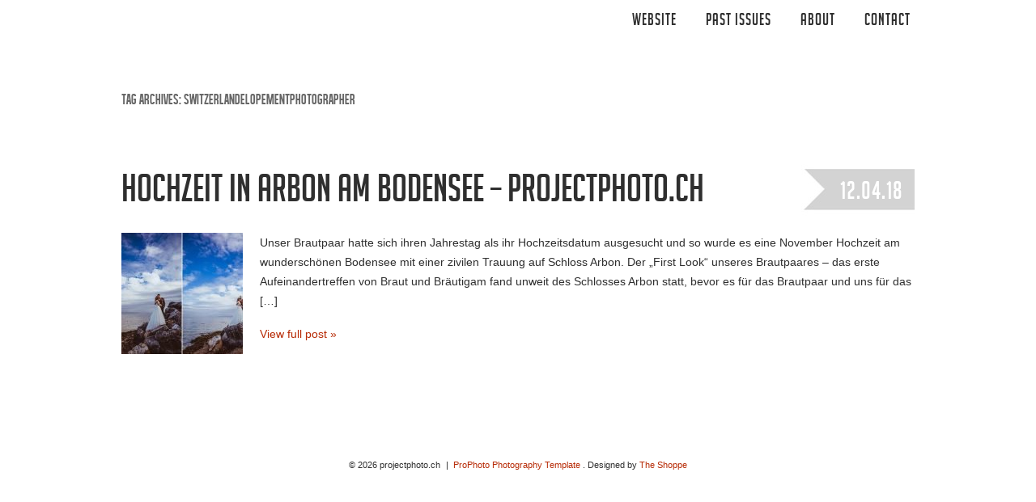

--- FILE ---
content_type: text/html; charset=UTF-8
request_url: https://blog.projectphoto.ch/tag/switzerlandelopementphotographer/
body_size: 9493
content:
<!DOCTYPE html>
<html lang="de"><!-- p4 build #1528  -->
<head>
	<title>Posts tagged: "switzerlandelopementphotographer" &raquo; projectphoto.ch</title>
	<meta charset="UTF-8" />
	<meta http-equiv="imagetoolbar" content="no" />
	<meta http-equiv="X-UA-Compatible" content="IE=edge" />
	<meta name="description" content="Tag Archives: switzerlandelopementphotographer - by Vanessa &amp; Stephan Winter, Vintage Hochzeitsphotographie" />
	<meta name="keywords" content="hochzeit, schweiz, baden, viintage, hochzeitsphtograf, wedding, modern, fineart, zürich" />

	<!-- wp_head() elements -->
	<meta name='robots' content='max-image-preview:large' />
	<link rel="alternate" type="application/rss+xml" title="projectphoto.ch &raquo; switzerlandelopementphotographer Schlagwort-Feed" href="https://blog.projectphoto.ch/tag/switzerlandelopementphotographer/feed/" />
	<style id='wp-img-auto-sizes-contain-inline-css' type='text/css'>
	img:is([sizes=auto i],[sizes^="auto," i]){contain-intrinsic-size:3000px 1500px}
	/*# sourceURL=wp-img-auto-sizes-contain-inline-css */
	</style>
	<style id='wp-emoji-styles-inline-css' type='text/css'>
	
	img.wp-smiley, img.emoji {
		display: inline !important;
		border: none !important;
		box-shadow: none !important;
		height: 1em !important;
		width: 1em !important;
		margin: 0 0.07em !important;
		vertical-align: -0.1em !important;
		background: none !important;
		padding: 0 !important;
	}
	/*# sourceURL=wp-emoji-styles-inline-css */
	</style>
	<style id='wp-block-library-inline-css' type='text/css'>
	:root{--wp-block-synced-color:#7a00df;--wp-block-synced-color--rgb:122,0,223;--wp-bound-block-color:var(--wp-block-synced-color);--wp-editor-canvas-background:#ddd;--wp-admin-theme-color:#007cba;--wp-admin-theme-color--rgb:0,124,186;--wp-admin-theme-color-darker-10:#006ba1;--wp-admin-theme-color-darker-10--rgb:0,107,160.5;--wp-admin-theme-color-darker-20:#005a87;--wp-admin-theme-color-darker-20--rgb:0,90,135;--wp-admin-border-width-focus:2px}@media (min-resolution:192dpi){:root{--wp-admin-border-width-focus:1.5px}}.wp-element-button{cursor:pointer}:root .has-very-light-gray-background-color{background-color:#eee}:root .has-very-dark-gray-background-color{background-color:#313131}:root .has-very-light-gray-color{color:#eee}:root .has-very-dark-gray-color{color:#313131}:root .has-vivid-green-cyan-to-vivid-cyan-blue-gradient-background{background:linear-gradient(135deg,#00d084,#0693e3)}:root .has-purple-crush-gradient-background{background:linear-gradient(135deg,#34e2e4,#4721fb 50%,#ab1dfe)}:root .has-hazy-dawn-gradient-background{background:linear-gradient(135deg,#faaca8,#dad0ec)}:root .has-subdued-olive-gradient-background{background:linear-gradient(135deg,#fafae1,#67a671)}:root .has-atomic-cream-gradient-background{background:linear-gradient(135deg,#fdd79a,#004a59)}:root .has-nightshade-gradient-background{background:linear-gradient(135deg,#330968,#31cdcf)}:root .has-midnight-gradient-background{background:linear-gradient(135deg,#020381,#2874fc)}:root{--wp--preset--font-size--normal:16px;--wp--preset--font-size--huge:42px}.has-regular-font-size{font-size:1em}.has-larger-font-size{font-size:2.625em}.has-normal-font-size{font-size:var(--wp--preset--font-size--normal)}.has-huge-font-size{font-size:var(--wp--preset--font-size--huge)}.has-text-align-center{text-align:center}.has-text-align-left{text-align:left}.has-text-align-right{text-align:right}.has-fit-text{white-space:nowrap!important}#end-resizable-editor-section{display:none}.aligncenter{clear:both}.items-justified-left{justify-content:flex-start}.items-justified-center{justify-content:center}.items-justified-right{justify-content:flex-end}.items-justified-space-between{justify-content:space-between}.screen-reader-text{border:0;clip-path:inset(50%);height:1px;margin:-1px;overflow:hidden;padding:0;position:absolute;width:1px;word-wrap:normal!important}.screen-reader-text:focus{background-color:#ddd;clip-path:none;color:#444;display:block;font-size:1em;height:auto;left:5px;line-height:normal;padding:15px 23px 14px;text-decoration:none;top:5px;width:auto;z-index:100000}html :where(.has-border-color){border-style:solid}html :where([style*=border-top-color]){border-top-style:solid}html :where([style*=border-right-color]){border-right-style:solid}html :where([style*=border-bottom-color]){border-bottom-style:solid}html :where([style*=border-left-color]){border-left-style:solid}html :where([style*=border-width]){border-style:solid}html :where([style*=border-top-width]){border-top-style:solid}html :where([style*=border-right-width]){border-right-style:solid}html :where([style*=border-bottom-width]){border-bottom-style:solid}html :where([style*=border-left-width]){border-left-style:solid}html :where(img[class*=wp-image-]){height:auto;max-width:100%}:where(figure){margin:0 0 1em}html :where(.is-position-sticky){--wp-admin--admin-bar--position-offset:var(--wp-admin--admin-bar--height,0px)}@media screen and (max-width:600px){html :where(.is-position-sticky){--wp-admin--admin-bar--position-offset:0px}}
	
	/*# sourceURL=wp-block-library-inline-css */
	</style><style id='global-styles-inline-css' type='text/css'>
:root{--wp--preset--aspect-ratio--square: 1;--wp--preset--aspect-ratio--4-3: 4/3;--wp--preset--aspect-ratio--3-4: 3/4;--wp--preset--aspect-ratio--3-2: 3/2;--wp--preset--aspect-ratio--2-3: 2/3;--wp--preset--aspect-ratio--16-9: 16/9;--wp--preset--aspect-ratio--9-16: 9/16;--wp--preset--color--black: #000000;--wp--preset--color--cyan-bluish-gray: #abb8c3;--wp--preset--color--white: #ffffff;--wp--preset--color--pale-pink: #f78da7;--wp--preset--color--vivid-red: #cf2e2e;--wp--preset--color--luminous-vivid-orange: #ff6900;--wp--preset--color--luminous-vivid-amber: #fcb900;--wp--preset--color--light-green-cyan: #7bdcb5;--wp--preset--color--vivid-green-cyan: #00d084;--wp--preset--color--pale-cyan-blue: #8ed1fc;--wp--preset--color--vivid-cyan-blue: #0693e3;--wp--preset--color--vivid-purple: #9b51e0;--wp--preset--gradient--vivid-cyan-blue-to-vivid-purple: linear-gradient(135deg,rgb(6,147,227) 0%,rgb(155,81,224) 100%);--wp--preset--gradient--light-green-cyan-to-vivid-green-cyan: linear-gradient(135deg,rgb(122,220,180) 0%,rgb(0,208,130) 100%);--wp--preset--gradient--luminous-vivid-amber-to-luminous-vivid-orange: linear-gradient(135deg,rgb(252,185,0) 0%,rgb(255,105,0) 100%);--wp--preset--gradient--luminous-vivid-orange-to-vivid-red: linear-gradient(135deg,rgb(255,105,0) 0%,rgb(207,46,46) 100%);--wp--preset--gradient--very-light-gray-to-cyan-bluish-gray: linear-gradient(135deg,rgb(238,238,238) 0%,rgb(169,184,195) 100%);--wp--preset--gradient--cool-to-warm-spectrum: linear-gradient(135deg,rgb(74,234,220) 0%,rgb(151,120,209) 20%,rgb(207,42,186) 40%,rgb(238,44,130) 60%,rgb(251,105,98) 80%,rgb(254,248,76) 100%);--wp--preset--gradient--blush-light-purple: linear-gradient(135deg,rgb(255,206,236) 0%,rgb(152,150,240) 100%);--wp--preset--gradient--blush-bordeaux: linear-gradient(135deg,rgb(254,205,165) 0%,rgb(254,45,45) 50%,rgb(107,0,62) 100%);--wp--preset--gradient--luminous-dusk: linear-gradient(135deg,rgb(255,203,112) 0%,rgb(199,81,192) 50%,rgb(65,88,208) 100%);--wp--preset--gradient--pale-ocean: linear-gradient(135deg,rgb(255,245,203) 0%,rgb(182,227,212) 50%,rgb(51,167,181) 100%);--wp--preset--gradient--electric-grass: linear-gradient(135deg,rgb(202,248,128) 0%,rgb(113,206,126) 100%);--wp--preset--gradient--midnight: linear-gradient(135deg,rgb(2,3,129) 0%,rgb(40,116,252) 100%);--wp--preset--font-size--small: 13px;--wp--preset--font-size--medium: 20px;--wp--preset--font-size--large: 36px;--wp--preset--font-size--x-large: 42px;--wp--preset--spacing--20: 0.44rem;--wp--preset--spacing--30: 0.67rem;--wp--preset--spacing--40: 1rem;--wp--preset--spacing--50: 1.5rem;--wp--preset--spacing--60: 2.25rem;--wp--preset--spacing--70: 3.38rem;--wp--preset--spacing--80: 5.06rem;--wp--preset--shadow--natural: 6px 6px 9px rgba(0, 0, 0, 0.2);--wp--preset--shadow--deep: 12px 12px 50px rgba(0, 0, 0, 0.4);--wp--preset--shadow--sharp: 6px 6px 0px rgba(0, 0, 0, 0.2);--wp--preset--shadow--outlined: 6px 6px 0px -3px rgb(255, 255, 255), 6px 6px rgb(0, 0, 0);--wp--preset--shadow--crisp: 6px 6px 0px rgb(0, 0, 0);}:where(.is-layout-flex){gap: 0.5em;}:where(.is-layout-grid){gap: 0.5em;}body .is-layout-flex{display: flex;}.is-layout-flex{flex-wrap: wrap;align-items: center;}.is-layout-flex > :is(*, div){margin: 0;}body .is-layout-grid{display: grid;}.is-layout-grid > :is(*, div){margin: 0;}:where(.wp-block-columns.is-layout-flex){gap: 2em;}:where(.wp-block-columns.is-layout-grid){gap: 2em;}:where(.wp-block-post-template.is-layout-flex){gap: 1.25em;}:where(.wp-block-post-template.is-layout-grid){gap: 1.25em;}.has-black-color{color: var(--wp--preset--color--black) !important;}.has-cyan-bluish-gray-color{color: var(--wp--preset--color--cyan-bluish-gray) !important;}.has-white-color{color: var(--wp--preset--color--white) !important;}.has-pale-pink-color{color: var(--wp--preset--color--pale-pink) !important;}.has-vivid-red-color{color: var(--wp--preset--color--vivid-red) !important;}.has-luminous-vivid-orange-color{color: var(--wp--preset--color--luminous-vivid-orange) !important;}.has-luminous-vivid-amber-color{color: var(--wp--preset--color--luminous-vivid-amber) !important;}.has-light-green-cyan-color{color: var(--wp--preset--color--light-green-cyan) !important;}.has-vivid-green-cyan-color{color: var(--wp--preset--color--vivid-green-cyan) !important;}.has-pale-cyan-blue-color{color: var(--wp--preset--color--pale-cyan-blue) !important;}.has-vivid-cyan-blue-color{color: var(--wp--preset--color--vivid-cyan-blue) !important;}.has-vivid-purple-color{color: var(--wp--preset--color--vivid-purple) !important;}.has-black-background-color{background-color: var(--wp--preset--color--black) !important;}.has-cyan-bluish-gray-background-color{background-color: var(--wp--preset--color--cyan-bluish-gray) !important;}.has-white-background-color{background-color: var(--wp--preset--color--white) !important;}.has-pale-pink-background-color{background-color: var(--wp--preset--color--pale-pink) !important;}.has-vivid-red-background-color{background-color: var(--wp--preset--color--vivid-red) !important;}.has-luminous-vivid-orange-background-color{background-color: var(--wp--preset--color--luminous-vivid-orange) !important;}.has-luminous-vivid-amber-background-color{background-color: var(--wp--preset--color--luminous-vivid-amber) !important;}.has-light-green-cyan-background-color{background-color: var(--wp--preset--color--light-green-cyan) !important;}.has-vivid-green-cyan-background-color{background-color: var(--wp--preset--color--vivid-green-cyan) !important;}.has-pale-cyan-blue-background-color{background-color: var(--wp--preset--color--pale-cyan-blue) !important;}.has-vivid-cyan-blue-background-color{background-color: var(--wp--preset--color--vivid-cyan-blue) !important;}.has-vivid-purple-background-color{background-color: var(--wp--preset--color--vivid-purple) !important;}.has-black-border-color{border-color: var(--wp--preset--color--black) !important;}.has-cyan-bluish-gray-border-color{border-color: var(--wp--preset--color--cyan-bluish-gray) !important;}.has-white-border-color{border-color: var(--wp--preset--color--white) !important;}.has-pale-pink-border-color{border-color: var(--wp--preset--color--pale-pink) !important;}.has-vivid-red-border-color{border-color: var(--wp--preset--color--vivid-red) !important;}.has-luminous-vivid-orange-border-color{border-color: var(--wp--preset--color--luminous-vivid-orange) !important;}.has-luminous-vivid-amber-border-color{border-color: var(--wp--preset--color--luminous-vivid-amber) !important;}.has-light-green-cyan-border-color{border-color: var(--wp--preset--color--light-green-cyan) !important;}.has-vivid-green-cyan-border-color{border-color: var(--wp--preset--color--vivid-green-cyan) !important;}.has-pale-cyan-blue-border-color{border-color: var(--wp--preset--color--pale-cyan-blue) !important;}.has-vivid-cyan-blue-border-color{border-color: var(--wp--preset--color--vivid-cyan-blue) !important;}.has-vivid-purple-border-color{border-color: var(--wp--preset--color--vivid-purple) !important;}.has-vivid-cyan-blue-to-vivid-purple-gradient-background{background: var(--wp--preset--gradient--vivid-cyan-blue-to-vivid-purple) !important;}.has-light-green-cyan-to-vivid-green-cyan-gradient-background{background: var(--wp--preset--gradient--light-green-cyan-to-vivid-green-cyan) !important;}.has-luminous-vivid-amber-to-luminous-vivid-orange-gradient-background{background: var(--wp--preset--gradient--luminous-vivid-amber-to-luminous-vivid-orange) !important;}.has-luminous-vivid-orange-to-vivid-red-gradient-background{background: var(--wp--preset--gradient--luminous-vivid-orange-to-vivid-red) !important;}.has-very-light-gray-to-cyan-bluish-gray-gradient-background{background: var(--wp--preset--gradient--very-light-gray-to-cyan-bluish-gray) !important;}.has-cool-to-warm-spectrum-gradient-background{background: var(--wp--preset--gradient--cool-to-warm-spectrum) !important;}.has-blush-light-purple-gradient-background{background: var(--wp--preset--gradient--blush-light-purple) !important;}.has-blush-bordeaux-gradient-background{background: var(--wp--preset--gradient--blush-bordeaux) !important;}.has-luminous-dusk-gradient-background{background: var(--wp--preset--gradient--luminous-dusk) !important;}.has-pale-ocean-gradient-background{background: var(--wp--preset--gradient--pale-ocean) !important;}.has-electric-grass-gradient-background{background: var(--wp--preset--gradient--electric-grass) !important;}.has-midnight-gradient-background{background: var(--wp--preset--gradient--midnight) !important;}.has-small-font-size{font-size: var(--wp--preset--font-size--small) !important;}.has-medium-font-size{font-size: var(--wp--preset--font-size--medium) !important;}.has-large-font-size{font-size: var(--wp--preset--font-size--large) !important;}.has-x-large-font-size{font-size: var(--wp--preset--font-size--x-large) !important;}
/*# sourceURL=global-styles-inline-css */
</style>

	<style id='classic-theme-styles-inline-css' type='text/css'>
	/*! This file is auto-generated */
	.wp-block-button__link{color:#fff;background-color:#32373c;border-radius:9999px;box-shadow:none;text-decoration:none;padding:calc(.667em + 2px) calc(1.333em + 2px);font-size:1.125em}.wp-block-file__button{background:#32373c;color:#fff;text-decoration:none}
	/*# sourceURL=/wp-includes/css/classic-themes.min.css */
	</style>
	<link rel='stylesheet' id='easymedia_styles-css' href='https://blog.projectphoto.ch/wp-content/plugins/easy-media-gallery-pro/css/frontend.css?ver=6.9' type='text/css' media='all' />
	<script type="text/javascript" src="https://blog.projectphoto.ch/wp-includes/js/jquery/jquery.min.js?ver=3.7.1" id="jquery-core-js"></script>
	<script type="text/javascript" src="https://blog.projectphoto.ch/wp-includes/js/jquery/jquery-migrate.min.js?ver=3.4.1" id="jquery-migrate-js"></script>
	<script type="text/javascript" src="https://blog.projectphoto.ch/wp-content/plugins/easy-media-gallery-pro/includes/js/jquery/jquery.fittext.js?ver=1.1" id="fittext-js"></script>
	<script type="text/javascript" src="https://blog.projectphoto.ch/wp-content/plugins/easy-media-gallery-pro/includes/js/mootools/mootools-core-1.4.5-min.js?ver=6.9" id="mootools-core-js"></script>
	<script type="text/javascript" src="https://blog.projectphoto.ch/wp-content/plugins/easy-media-gallery-pro/includes/js/mootools/easymedia.js?ver=6.9" id="easymedia-core-js"></script>
	<link rel="https://api.w.org/" href="https://blog.projectphoto.ch/wp-json/" /><link rel="alternate" title="JSON" type="application/json" href="https://blog.projectphoto.ch/wp-json/wp/v2/tags/4145" /><link rel="EditURI" type="application/rsd+xml" title="RSD" href="https://blog.projectphoto.ch/xmlrpc.php?rsd" />
	<meta name="generator" content="WordPress 6.9" />
	<link rel="alternate stylesheet" title="Dark" type="text/css" media="screen,projection" href="https://blog.projectphoto.ch/wp-content/plugins/easy-media-gallery-pro/css/styles/mediabox/Dark.css" />
	<link rel="alternate stylesheet" title="Light" type="text/css" media="screen,projection" href="https://blog.projectphoto.ch/wp-content/plugins/easy-media-gallery-pro/css/styles/mediabox/Light.css" />
	<link rel="alternate stylesheet" title="Transparent" type="text/css" media="screen,projection" href="https://blog.projectphoto.ch/wp-content/plugins/easy-media-gallery-pro/css/styles/mediabox/Transparent.css" />
	
	<link rel="stylesheet" href="https://blog.projectphoto.ch/wp-content/plugins/easy-media-gallery-pro/includes/dynamic-style.php" type="text/css" media="screen" />    
	<script type="text/javascript" src="https://blog.projectphoto.ch/wp-content/plugins/easy-media-gallery-pro/includes/js/func/frontend.js"></script>    
	    
	
	<!-- Easy Media Gallery Lite START (version 1.3.1.3)-->       
	    
	    <script type="text/javascript">
	/*<![CDATA[*/
	/* Easy Media Gallery */
	    jQuery(document).ready(function($) {
		
	jQuery('.iehand').waitForImages({
	    finished: function() {
	/*jQuery(window).bind('load', function() {*/
	 var i = 1;
	 var imgs = jQuery('div.iehand img').length;
	 var int = setInterval(function() {
		 if(i >= imgs) clearInterval(int);
		 jQuery('div.iehand img:hidden').eq(0).fadeIn(300);
		 i++;
	 }, 200);
	/*});*/
	    },
	    each: function() {
	
	    },
	    waitForAll: true
	});	
		
		$(function() {
			$('div.da-thumbs').hoverdir();
			//$(".view").preloader();
			});
		
	/* Mediabox init */		
		var add = "easymedia";
	jQuery('.da-thumbs emgpro a[rel!="easymedia"]').attr('rel', function (i, old) {
	    return old ? old + ' ' + add : add; });		
		
	    });
	    /*]]>*/</script>	
	
	    <script type="text/javascript">
	/*<![CDATA[*/
	/* Easy Media Gallery */
	
	easyActiveStyleSheet('Dark');
	
	var audiosett = [];
	 audiosett[0] = 'https://blog.projectphoto.ch/wp-content/plugins/easy-media-gallery-pro/includes/swf/NonverBlaster.swf';
	 audiosett[1] = '75';
	 audiosett[2] = 'true';
	 audiosett[3] = 'true';
	 
	 var videosett = [];
	 videosett[0] = '&autoplay=1';
	 videosett[1] = '?autoplay=1';
	 videosett[2] = '1';
	 
	 var cpanel = [];
	 cpanel[0] = '0.6';
	 cpanel[1] = 'https://blog.projectphoto.ch/wp-content/plugins/easy-media-gallery-pro/includes/ajax.php';
	  
	 var fend = [];
	 fend[0] = 'https://blog.projectphoto.ch/wp-content/plugins/easy-media-gallery-pro/css/images/89.gif'; 
	
	    /*]]>*/</script> 
	    
	<!--[if lt IE 9]>
	<script src="https://blog.projectphoto.ch/wp-content/plugins/easy-media-gallery-pro/includes/js/func/html5.js" type="text/javascript"></script>
	<![endif]-->     
	
	
	<!-- Easy Media Gallery Lite  END  -->  
	    
	<style type="text/css" media="screen">input#akismet_privacy_check { float: left; margin: 7px 7px 7px 0; width: 13px; }</style>
	<!-- END wp_head() elements -->

	<!--[if lt IE 9]>
		<script src="https://blog.projectphoto.ch/wp-content/themes/prophoto4/js/html5shiv.js?ver=1528"></script>
	<![endif]-->
	<script src="https://blog.projectphoto.ch/wp-content/uploads/p4/static/1557487892_script.js"></script>
	<link rel="stylesheet" href="https://blog.projectphoto.ch/wp-content/uploads/p4/static/1557487892_style.css" type="text/css"/>
	<link rel="alternate" href="https://blog.projectphoto.ch/feed/" type="application/rss+xml" title="projectphoto.ch Posts RSS feed"/>
	<link rel="pingback" href="https://blog.projectphoto.ch/xmlrpc.php"/>
	<link rel="apple-touch-icon" href="https://blog.projectphoto.ch/wp-content/uploads/p4/images/apple_touch_icon_1360711789.png"/>
	<link rel="shortcut icon" href="https://blog.projectphoto.ch/wp-content/uploads/p4/images/favicon_1360711607.ico"/>

	<!-- ProPhoto user-inserted head element -->
	<script type="text/javascript" src="https://apis.google.com/js/plusone.js"></script>
	<!-- END ProPhoto user-inserted head element --> 
</head>
<body data-rsssl=1 id="body" class="archive tag tag-switzerlandelopementphotographer tag-4145 wp-theme-prophoto4 not-mobile excerpted-posts">
	<div id="inner-body">

	
	<div id="outer-wrap-centered">

		<div id="dropshadow-top" class="dropshadow-topbottom">
			<div id="dropshadow-top-left" class="dropshadow-corner"></div>
			<div id="dropshadow-top-right" class="dropshadow-corner"></div>
			<div id="dropshadow-top-center" class="dropshadow-center"></div>
		</div>

		<div id="main-wrap-outer">

			<div id="main-wrap-inner">

				<div id="inner-wrap">

					<header class="sc"><div id="logo-wrap">
	<div id="logo">

		<a href="" title="projectphoto.ch" rel="home" id="logo-img-a">
			<img id="logo-img" src="https://blog.projectphoto.ch/wp-content/themes/prophoto4/images/nodefaultimage.gif" width="1" height="1" alt="projectphoto.ch logo" />
		</a>

		<h1>
			<a href="" title="projectphoto.ch" rel="home">projectphoto.ch</a>
		</h1>

		<p>
			Elopements &amp; Intimate Weddings in Switzerland and Iceland, Storytelling &amp; Epicshots, 
		</p>

	</div><!-- #logo -->

	
</div><!-- #logo-wrap -->

<nav id="primary-nav" class=" sc">

	<ul class="primary-nav-menu suckerfish sc">

		<li id="primary_nav_menu_item_10" class="text-website mi-type-manual has-children mi-anchor-text first-menu-item">


	<a href="http://www.projectphoto.ch" class="text-website mi-type-manual has-children mi-anchor-text first-menu-item" target="_blank">Website</a>
	<ul><li id="primary_nav_menu_item_13" class="text-vintage-wedding-images mi-type-manual mi-anchor-text">


	<a href="http://projectphoto.ch/#/0002_Wedding/Wedding%20images%20gallery%201/" class="text-vintage-wedding-images mi-type-manual mi-anchor-text" target="_blank">Vintage wedding images</a>
	
</li><li id="primary_nav_menu_item_14" class="text-vorbereitungen--preparations mi-type-manual mi-anchor-text">


	<a href="http://projectphoto.ch/#/0002_Wedding/Wedding%20images%20gallery/Vorbereitungen/" class="text-vorbereitungen--preparations mi-type-manual mi-anchor-text" target="_blank">Vorbereitungen & preparations</a>
	
</li><li id="primary_nav_menu_item_15" class="text-wedding-moments mi-type-manual mi-anchor-text">


	<a href="http://projectphoto.ch/#/0002_Wedding/Wedding%20images%20gallery/Wedding%20moments/" class="text-wedding-moments mi-type-manual mi-anchor-text" target="_blank">Wedding moments</a>
	
</li><li id="primary_nav_menu_item_16" class="text-first-look--first-glance mi-type-manual mi-anchor-text">


	<a href="http://projectphoto.ch/#/0002_Wedding/Wedding%20images%20gallery/First%20look%20-%20First%20glance/" class="text-first-look--first-glance mi-type-manual mi-anchor-text" target="_blank">First look & First glance</a>
	
</li><li id="primary_nav_menu_item_17" class="text-zeremonie--ceremony mi-type-manual mi-anchor-text">


	<a href="http://projectphoto.ch/#/0002_Wedding/Wedding%20images%20gallery/Zermonie%20-%20Ceremony/" class="text-zeremonie--ceremony mi-type-manual mi-anchor-text" target="_blank">Zeremonie & ceremony</a>
	
</li><li id="primary_nav_menu_item_18" class="text-wedding-details-images mi-type-manual mi-anchor-text">


	<a href="http://projectphoto.ch/#/0002_Wedding/Wedding%20images/" class="text-wedding-details-images mi-type-manual mi-anchor-text" target="_blank">Wedding details images</a>
	
</li><li id="primary_nav_menu_item_19" class="text-wedding-destinations--locations mi-type-manual mi-anchor-text">


	<a href="http://projectphoto.ch/#/0002_Wedding/wedding%20locations/" class="text-wedding-destinations--locations mi-type-manual mi-anchor-text" target="_blank">Wedding destinations & locations</a>
	
</li></ul>
</li><li id="primary_nav_menu_item_8" class="menu-item-archives text-past-issues mi-type-internal mi-archives has-children mi-anchor-text">


	<a href="#" class="menu-item-archives text-past-issues mi-type-internal mi-archives has-children mi-anchor-text">Past Issues</a>
	<ul><li><a href='https://blog.projectphoto.ch/2022/11/'>November 2022</a></li>
<li><a href='https://blog.projectphoto.ch/2021/12/'>Dezember 2021</a></li>
<li><a href='https://blog.projectphoto.ch/2020/11/'>November 2020</a></li>
<li><a href='https://blog.projectphoto.ch/2020/10/'>Oktober 2020</a></li>
<li><a href='https://blog.projectphoto.ch/2020/05/'>Mai 2020</a></li>
<li><a href='https://blog.projectphoto.ch/2020/04/'>April 2020</a></li>
<li><a href='https://blog.projectphoto.ch/2020/03/'>März 2020</a></li>
<li><a href='https://blog.projectphoto.ch/2020/02/'>Februar 2020</a></li>
<li><a href='https://blog.projectphoto.ch/2019/09/'>September 2019</a></li>
<li><a href='https://blog.projectphoto.ch/2019/08/'>August 2019</a></li>
<li><a href='https://blog.projectphoto.ch/2019/07/'>Juli 2019</a></li>
<li><a href='https://blog.projectphoto.ch/2019/05/'>Mai 2019</a></li>
<li class='pp_archives_parent has-children'><a href='https://blog.projectphoto.ch/2019/'>2019</a><ul class='pp_archives_nested'>
<li><a href='https://blog.projectphoto.ch/2019/04/'>April 2019</a></li>
<li><a href='https://blog.projectphoto.ch/2019/03/'>März 2019</a></li>
<li><a href='https://blog.projectphoto.ch/2019/02/'>Februar 2019</a></li>
<li><a href='https://blog.projectphoto.ch/2019/01/'>Januar 2019</a></li>
	</ul>
</li>
<li class='pp_archives_parent has-children'><a href='https://blog.projectphoto.ch/2018/'>2018</a><ul class='pp_archives_nested'>
<li><a href='https://blog.projectphoto.ch/2018/12/'>Dezember 2018</a></li>
<li><a href='https://blog.projectphoto.ch/2018/11/'>November 2018</a></li>
<li><a href='https://blog.projectphoto.ch/2018/10/'>Oktober 2018</a></li>
<li><a href='https://blog.projectphoto.ch/2018/09/'>September 2018</a></li>
<li><a href='https://blog.projectphoto.ch/2018/08/'>August 2018</a></li>
<li><a href='https://blog.projectphoto.ch/2018/06/'>Juni 2018</a></li>
<li><a href='https://blog.projectphoto.ch/2018/05/'>Mai 2018</a></li>
<li><a href='https://blog.projectphoto.ch/2018/04/'>April 2018</a></li>
<li><a href='https://blog.projectphoto.ch/2018/03/'>März 2018</a></li>
<li><a href='https://blog.projectphoto.ch/2018/02/'>Februar 2018</a></li>
<li><a href='https://blog.projectphoto.ch/2018/01/'>Januar 2018</a></li>
	</ul>
</li>
<li class='pp_archives_parent has-children'><a href='https://blog.projectphoto.ch/2017/'>2017</a><ul class='pp_archives_nested'>
<li><a href='https://blog.projectphoto.ch/2017/12/'>Dezember 2017</a></li>
<li><a href='https://blog.projectphoto.ch/2017/11/'>November 2017</a></li>
<li><a href='https://blog.projectphoto.ch/2017/10/'>Oktober 2017</a></li>
<li><a href='https://blog.projectphoto.ch/2017/09/'>September 2017</a></li>
<li><a href='https://blog.projectphoto.ch/2017/08/'>August 2017</a></li>
<li><a href='https://blog.projectphoto.ch/2017/06/'>Juni 2017</a></li>
<li><a href='https://blog.projectphoto.ch/2017/05/'>Mai 2017</a></li>
<li><a href='https://blog.projectphoto.ch/2017/04/'>April 2017</a></li>
<li><a href='https://blog.projectphoto.ch/2017/03/'>März 2017</a></li>
<li><a href='https://blog.projectphoto.ch/2017/02/'>Februar 2017</a></li>
<li><a href='https://blog.projectphoto.ch/2017/01/'>Januar 2017</a></li>
	</ul>
</li>
<li class='pp_archives_parent has-children'><a href='https://blog.projectphoto.ch/2016/'>2016</a><ul class='pp_archives_nested'>
<li><a href='https://blog.projectphoto.ch/2016/12/'>Dezember 2016</a></li>
<li><a href='https://blog.projectphoto.ch/2016/11/'>November 2016</a></li>
<li><a href='https://blog.projectphoto.ch/2016/09/'>September 2016</a></li>
<li><a href='https://blog.projectphoto.ch/2016/06/'>Juni 2016</a></li>
<li><a href='https://blog.projectphoto.ch/2016/04/'>April 2016</a></li>
<li><a href='https://blog.projectphoto.ch/2016/02/'>Februar 2016</a></li>
<li><a href='https://blog.projectphoto.ch/2016/01/'>Januar 2016</a></li>
	</ul>
</li>
<li class='pp_archives_parent has-children'><a href='https://blog.projectphoto.ch/2015/'>2015</a><ul class='pp_archives_nested'>
<li><a href='https://blog.projectphoto.ch/2015/12/'>Dezember 2015</a></li>
	</ul>
</li>
<li class='pp_archives_parent has-children'><a href='https://blog.projectphoto.ch/2014/'>2014</a><ul class='pp_archives_nested'>
<li><a href='https://blog.projectphoto.ch/2014/09/'>September 2014</a></li>
<li><a href='https://blog.projectphoto.ch/2014/08/'>August 2014</a></li>
<li><a href='https://blog.projectphoto.ch/2014/07/'>Juli 2014</a></li>
<li><a href='https://blog.projectphoto.ch/2014/05/'>Mai 2014</a></li>
<li><a href='https://blog.projectphoto.ch/2014/03/'>März 2014</a></li>
<li><a href='https://blog.projectphoto.ch/2014/01/'>Januar 2014</a></li>
	</ul>
</li>
<li class='pp_archives_parent has-children'><a href='https://blog.projectphoto.ch/2013/'>2013</a><ul class='pp_archives_nested'>
<li><a href='https://blog.projectphoto.ch/2013/12/'>Dezember 2013</a></li>
<li><a href='https://blog.projectphoto.ch/2013/11/'>November 2013</a></li>
<li><a href='https://blog.projectphoto.ch/2013/10/'>Oktober 2013</a></li>
<li><a href='https://blog.projectphoto.ch/2013/09/'>September 2013</a></li>
<li><a href='https://blog.projectphoto.ch/2013/08/'>August 2013</a></li>
<li><a href='https://blog.projectphoto.ch/2013/06/'>Juni 2013</a></li>
<li><a href='https://blog.projectphoto.ch/2013/05/'>Mai 2013</a></li>
<li><a href='https://blog.projectphoto.ch/2013/04/'>April 2013</a></li>
<li><a href='https://blog.projectphoto.ch/2013/02/'>Februar 2013</a></li>

</ul></li>
</ul>
</li><li id="primary_nav_menu_item_2" class="text-about mi-type-manual has-children mi-anchor-text">


	<a href="#" class="text-about mi-type-manual has-children mi-anchor-text">ABOUT</a>
	<ul><li id="primary_nav_menu_item_9" class="text-about-us mi-type-internal mi-page mi-anchor-text">


	<a href="https://blog.projectphoto.ch/about-vanessa-stephan-winter/" class="text-about-us mi-type-internal mi-page mi-anchor-text">About us</a>
	
</li><li id="primary_nav_menu_item_11" class="text-stephanwork mi-type-internal mi-page mi-anchor-text">


	<a href="https://blog.projectphoto.ch/projectphoto-ch-at-work/" class="text-stephanwork mi-type-internal mi-page mi-anchor-text">Stephan@work</a>
	
</li><li id="primary_nav_menu_item_12" class="text-vanessawork mi-type-internal mi-page mi-anchor-text">


	<a href="https://blog.projectphoto.ch/projectwedding-ch-vanessa-at-work/" class="text-vanessawork mi-type-internal mi-page mi-anchor-text">Vanessa@work</a>
	
</li><li id="primary_nav_menu_item_20" class="text-memberships--associations mi-type-internal mi-page mi-anchor-text">


	<a href="https://blog.projectphoto.ch/memberships-associations/" class="text-memberships--associations mi-type-internal mi-page mi-anchor-text" target="_blank">Memberships & Associations</a>
	
</li></ul>
</li><li id="primary_nav_menu_item_3" class="show-hidden-contact_form text-contact mi-type-special mi-showhidden mi-anchor-text last-menu-item">


	<a href="#ShowHidden" class="show-hidden-contact_form text-contact mi-type-special mi-showhidden mi-anchor-text last-menu-item">CONTACT</a>
	
</li>
	</ul>

</nav>

<div id="primary-nav-ajax-receptacle" class="nav-ajax-receptacle sc content-bg"></div>
</header>		<div id="pp-contact-success-msg" class="pp-contact-submit-msg" data-msg="Form submitted successfully, thank you.">
		</div><!-- formsuccess -->
		<div id="pp-contact-error-msg" class="pp-contact-submit-msg"  data-msg="Error submitting form, please try again.">
		</div><!-- formerror -->
		<div id="contact-form" class="sc" style="display:none">
				</div><!-- #contact-form--><div id="bio" class="sc" style="display:block;">

	<div id="bio-inner-wrapper" class="sc">

		<div id="bio-content" class="sc">

			
			<div id="bio-widget-col-wrap" class="sc">

				
			</div><!-- #bio-widget-col-wrap -->

		</div><!-- #bio-content -->

	</div><!-- #bio-inner-wrapper -->

	
</div><!-- #bio--><div id="content-wrap" class="sc">

		<div id="content">

			<div class="page-title-wrap content-bg">

	<h2 class="page-title">
		Tag Archives: <span>switzerlandelopementphotographer</span>
	</h2>

	
</div> <!-- .page-title-wrap  --><article id="article-30785" class="sc post-30785 post type-post status-publish format-standard has-post-thumbnail hentry category-allgemein category-member-of-adventure-wedding-collective category-member-of-agjwpa category-member-of-wandering-weddings category-member-of-we-are-the-wanderers category-real-wedding category-switzerland category-wedding-network category-zivile-hochzeit tag-bodensee tag-braut tag-brautigam tag-brautpaar tag-bride tag-documentary-wedding-images tag-elopeinswitzerland tag-elopement-in-switzerland tag-fotos tag-groom tag-heiraten tag-heiraten-arbon tag-heiraten-schloss-arbon tag-hochzeit tag-hochzeit-am-bodensee tag-hochzeit-arbon tag-hochzeit-bodensee tag-hochzeit-schloss-arbon tag-hochzeitsbilder tag-hochzeitsfotograf tag-hochzeitsfotograf-arbon tag-hochzeitsfotograf-baden tag-hochzeitsfotograf-bodensee tag-hochzeitsfotograf-schloss-arbon tag-hochzeitsfotograf-schweiz tag-hochzeitsfotograf-thurgau tag-hochzeitsfotografie tag-hochzeitsfotos tag-hochzeitsfotoshooting tag-hochzeitsreportage tag-hochzeitssonderzug tag-hochzeitssonderzug-sbb tag-hochzeitssonderzug-sbb-arbon tag-hochzeitssonderzug-sbb-bodensee tag-iceland tag-iceland-elopement-photographer tag-iceland-elopement-photographers tag-icelandelopement tag-icelandelopementphotographer tag-lake-constance tag-marriage tag-marriage-pictures tag-paarfotoshooting tag-photodoumentation-hochzeit tag-photography tag-photojournalism tag-photojournalism-wedding-images tag-projectphoto tag-projectphoto-ch tag-schloss-arbon tag-stephan-winter tag-swisselopementphotographer tag-swisswedding tag-swissweddingphotographer tag-switzerlandelopementphotographer tag-trauung tag-trauung-arbon tag-trauung-schloss-arbon tag-vanessa-winter tag-vintage-hochzeitsfotografie tag-vintage-wedding-images tag-vintage-wedding-photography tag-wedding tag-wedding-at-lake-constance tag-wedding-images tag-wedding-moments tag-wedding-photography tag-wedding-photos tag-wedding-photoshooting tag-wedding-pictures tag-zivile-hochzeit tag-zivile-hochzeit-schloss-arbon tag-zivile-hohczeit-schloss-arbon tag-zivile-trauung-schloss-arbon">

	<div class="article-wrap sc content-bg">

		<div class="article-wrap-inner">

			<div class="article-header normal" data-role="header"><div class="article-title-wrap"><span class="article-date article-meta-item">
				<span>12.04.18 </span>
			</span><h3 class="article-title"><a href="https://blog.projectphoto.ch/hochzeit-in-arbon-am-bodensee-projectphoto-ch/" title="Permalink to Hochzeit in Arbon am Bodensee &#8211; projectphoto.ch" rel="bookmark">Hochzeit in Arbon am Bodensee &#8211; projectphoto.ch</a></h3></div></div>
			<div class="article-content sc" data-role="content">

				<a href="https://blog.projectphoto.ch/hochzeit-in-arbon-am-bodensee-projectphoto-ch/" class="img-to-permalink" title="View full post "><img src="https://blog.projectphoto.ch/wp-content/uploads/2018/12/export_blog_lk-2754-Kopie-150x150.jpg" class="pp-excerpt-img pp-excerpt-img-thumbnail ov-done" width="150" height="150" alt="" /></a><p>Unser Brautpaar hatte sich ihren Jahrestag als ihr Hochzeitsdatum ausgesucht und so wurde es eine November Hochzeit am wunderschönen Bodensee mit einer zivilen Trauung auf Schloss Arbon. Der &#8222;First Look&#8220; unseres Brautpaares &#8211; das erste Aufeinandertreffen von Braut und Bräutigam fand unweit des Schlosses Arbon statt, bevor es für das Brautpaar und uns für das [&hellip;]</p>
<p class="read-more-wrap"><a href="https://blog.projectphoto.ch/hochzeit-in-arbon-am-bodensee-projectphoto-ch/" title="Hochzeit in Arbon am Bodensee &#8211; projectphoto.ch">View full post &raquo;</a></p>
			</div><!-- .article-content -->

			
		</div><!-- .article-wrap-inner -->

		<div class="article-footer"></div>

	</div><!-- .article-wrap -->

</article><!-- #article-30785-->


		</div>

</div>
<div id="copyright-footer" class="content-bg">

	<p id="user-copyright">
		&copy; 2026 projectphoto.ch<span class="pipe">|</span><a href="http://www.prophoto.com/" title="ProPhoto Photographer Blog">ProPhoto Photography Template</a> . Designed by <a href="http://www.theshoppedesigns.com">The Shoppe</a>	</p>

	<div id="wp-footer-action-output">
		<script type="speculationrules">
{"prefetch":[{"source":"document","where":{"and":[{"href_matches":"/*"},{"not":{"href_matches":["/wp-*.php","/wp-admin/*","/wp-content/uploads/*","/wp-content/*","/wp-content/plugins/*","/wp-content/themes/prophoto4/*","/*\\?(.+)"]}},{"not":{"selector_matches":"a[rel~=\"nofollow\"]"}},{"not":{"selector_matches":".no-prefetch, .no-prefetch a"}}]},"eagerness":"conservative"}]}
</script>
<script id="wp-emoji-settings" type="application/json">
{"baseUrl":"https://s.w.org/images/core/emoji/17.0.2/72x72/","ext":".png","svgUrl":"https://s.w.org/images/core/emoji/17.0.2/svg/","svgExt":".svg","source":{"concatemoji":"https://blog.projectphoto.ch/wp-includes/js/wp-emoji-release.min.js?ver=6.9"}}
</script>
<script type="module">
/* <![CDATA[ */
/*! This file is auto-generated */
const a=JSON.parse(document.getElementById("wp-emoji-settings").textContent),o=(window._wpemojiSettings=a,"wpEmojiSettingsSupports"),s=["flag","emoji"];function i(e){try{var t={supportTests:e,timestamp:(new Date).valueOf()};sessionStorage.setItem(o,JSON.stringify(t))}catch(e){}}function c(e,t,n){e.clearRect(0,0,e.canvas.width,e.canvas.height),e.fillText(t,0,0);t=new Uint32Array(e.getImageData(0,0,e.canvas.width,e.canvas.height).data);e.clearRect(0,0,e.canvas.width,e.canvas.height),e.fillText(n,0,0);const a=new Uint32Array(e.getImageData(0,0,e.canvas.width,e.canvas.height).data);return t.every((e,t)=>e===a[t])}function p(e,t){e.clearRect(0,0,e.canvas.width,e.canvas.height),e.fillText(t,0,0);var n=e.getImageData(16,16,1,1);for(let e=0;e<n.data.length;e++)if(0!==n.data[e])return!1;return!0}function u(e,t,n,a){switch(t){case"flag":return n(e,"\ud83c\udff3\ufe0f\u200d\u26a7\ufe0f","\ud83c\udff3\ufe0f\u200b\u26a7\ufe0f")?!1:!n(e,"\ud83c\udde8\ud83c\uddf6","\ud83c\udde8\u200b\ud83c\uddf6")&&!n(e,"\ud83c\udff4\udb40\udc67\udb40\udc62\udb40\udc65\udb40\udc6e\udb40\udc67\udb40\udc7f","\ud83c\udff4\u200b\udb40\udc67\u200b\udb40\udc62\u200b\udb40\udc65\u200b\udb40\udc6e\u200b\udb40\udc67\u200b\udb40\udc7f");case"emoji":return!a(e,"\ud83e\u1fac8")}return!1}function f(e,t,n,a){let r;const o=(r="undefined"!=typeof WorkerGlobalScope&&self instanceof WorkerGlobalScope?new OffscreenCanvas(300,150):document.createElement("canvas")).getContext("2d",{willReadFrequently:!0}),s=(o.textBaseline="top",o.font="600 32px Arial",{});return e.forEach(e=>{s[e]=t(o,e,n,a)}),s}function r(e){var t=document.createElement("script");t.src=e,t.defer=!0,document.head.appendChild(t)}a.supports={everything:!0,everythingExceptFlag:!0},new Promise(t=>{let n=function(){try{var e=JSON.parse(sessionStorage.getItem(o));if("object"==typeof e&&"number"==typeof e.timestamp&&(new Date).valueOf()<e.timestamp+604800&&"object"==typeof e.supportTests)return e.supportTests}catch(e){}return null}();if(!n){if("undefined"!=typeof Worker&&"undefined"!=typeof OffscreenCanvas&&"undefined"!=typeof URL&&URL.createObjectURL&&"undefined"!=typeof Blob)try{var e="postMessage("+f.toString()+"("+[JSON.stringify(s),u.toString(),c.toString(),p.toString()].join(",")+"));",a=new Blob([e],{type:"text/javascript"});const r=new Worker(URL.createObjectURL(a),{name:"wpTestEmojiSupports"});return void(r.onmessage=e=>{i(n=e.data),r.terminate(),t(n)})}catch(e){}i(n=f(s,u,c,p))}t(n)}).then(e=>{for(const n in e)a.supports[n]=e[n],a.supports.everything=a.supports.everything&&a.supports[n],"flag"!==n&&(a.supports.everythingExceptFlag=a.supports.everythingExceptFlag&&a.supports[n]);var t;a.supports.everythingExceptFlag=a.supports.everythingExceptFlag&&!a.supports.flag,a.supports.everything||((t=a.source||{}).concatemoji?r(t.concatemoji):t.wpemoji&&t.twemoji&&(r(t.twemoji),r(t.wpemoji)))});
//# sourceURL=https://blog.projectphoto.ch/wp-includes/js/wp-emoji-loader.min.js
/* ]]> */
</script>
	</div>

</div><!-- #copyright-footer -->

				</div><!-- #inner-wrap -->

			</div><!-- #main-wrap-inner -->

		</div><!-- #main-wrap-outer -->

		<div id="dropshadow-bottom" class="dropshadow-topbottom">
			<div id="dropshadow-bottom-left" class="dropshadow-corner"></div>
			<div id="dropshadow-bottom-right" class="dropshadow-corner"></div>
			<div id="dropshadow-bottom-center" class="dropshadow-center"></div>
		</div>

	</div><!-- #outer-wrap-centered -->

	<script type="text/javascript">

  var _gaq = _gaq || [];
  _gaq.push(['_setAccount', 'UA-9972150-6']);
  _gaq.push(['_setDomainName', 'projectphoto.ch']);
  _gaq.push(['_trackPageview']);

  (function() {
    var ga = document.createElement('script'); ga.type = 'text/javascript'; ga.async = true;
    ga.src = ('https:' == document.location.protocol ? 'https://ssl' : 'http://www') + '.google-analytics.com/ga.js';
    var s = document.getElementsByTagName('script')[0]; s.parentNode.insertBefore(ga, s);
  })();

</script>
	
	</div><!-- #inner-body -->

</body>
</html>